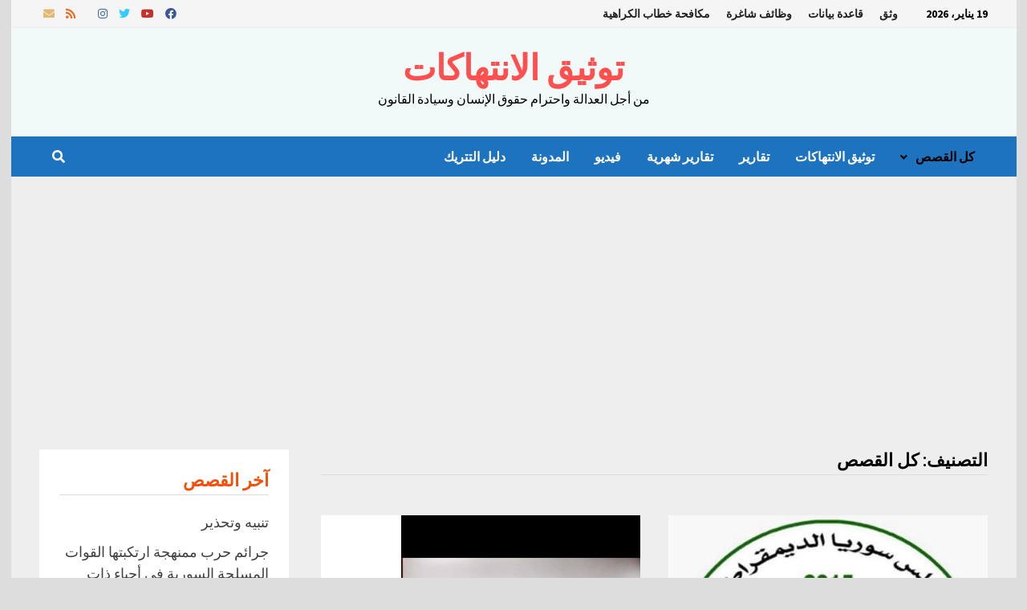

--- FILE ---
content_type: text/html; charset=UTF-8
request_url: https://vdc-nsy.com/archives/category/%D9%83%D9%84-%D8%A7%D9%84%D9%82%D8%B5%D8%B5/page/650
body_size: 14578
content:
<!doctype html>
<html dir="rtl" lang="ar">
<head>
	<meta charset="UTF-8">
	<meta name="viewport" content="width=device-width, initial-scale=1">
	<link rel="profile" href="https://gmpg.org/xfn/11">

	<title>كل القصص &#8211; الصفحة 650 &#8211; توثيق الانتهاكات</title>
<meta name='robots' content='max-image-preview:large' />
<link rel='dns-prefetch' href='//fonts.googleapis.com' />
<link rel="alternate" type="application/rss+xml" title="توثيق الانتهاكات &laquo; الخلاصة" href="https://vdc-nsy.com/feed" />
<link rel="alternate" type="application/rss+xml" title="توثيق الانتهاكات &laquo; خلاصة التعليقات" href="https://vdc-nsy.com/comments/feed" />
<link rel="alternate" type="application/rss+xml" title="توثيق الانتهاكات &laquo; كل القصص خلاصة التصنيف" href="https://vdc-nsy.com/archives/category/%d9%83%d9%84-%d8%a7%d9%84%d9%82%d8%b5%d8%b5/feed" />
<style id='wp-img-auto-sizes-contain-inline-css' type='text/css'>
img:is([sizes=auto i],[sizes^="auto," i]){contain-intrinsic-size:3000px 1500px}
/*# sourceURL=wp-img-auto-sizes-contain-inline-css */
</style>
<style id='wp-emoji-styles-inline-css' type='text/css'>

	img.wp-smiley, img.emoji {
		display: inline !important;
		border: none !important;
		box-shadow: none !important;
		height: 1em !important;
		width: 1em !important;
		margin: 0 0.07em !important;
		vertical-align: -0.1em !important;
		background: none !important;
		padding: 0 !important;
	}
/*# sourceURL=wp-emoji-styles-inline-css */
</style>
<style id='wp-block-library-inline-css' type='text/css'>
:root{--wp-block-synced-color:#7a00df;--wp-block-synced-color--rgb:122,0,223;--wp-bound-block-color:var(--wp-block-synced-color);--wp-editor-canvas-background:#ddd;--wp-admin-theme-color:#007cba;--wp-admin-theme-color--rgb:0,124,186;--wp-admin-theme-color-darker-10:#006ba1;--wp-admin-theme-color-darker-10--rgb:0,107,160.5;--wp-admin-theme-color-darker-20:#005a87;--wp-admin-theme-color-darker-20--rgb:0,90,135;--wp-admin-border-width-focus:2px}@media (min-resolution:192dpi){:root{--wp-admin-border-width-focus:1.5px}}.wp-element-button{cursor:pointer}:root .has-very-light-gray-background-color{background-color:#eee}:root .has-very-dark-gray-background-color{background-color:#313131}:root .has-very-light-gray-color{color:#eee}:root .has-very-dark-gray-color{color:#313131}:root .has-vivid-green-cyan-to-vivid-cyan-blue-gradient-background{background:linear-gradient(135deg,#00d084,#0693e3)}:root .has-purple-crush-gradient-background{background:linear-gradient(135deg,#34e2e4,#4721fb 50%,#ab1dfe)}:root .has-hazy-dawn-gradient-background{background:linear-gradient(135deg,#faaca8,#dad0ec)}:root .has-subdued-olive-gradient-background{background:linear-gradient(135deg,#fafae1,#67a671)}:root .has-atomic-cream-gradient-background{background:linear-gradient(135deg,#fdd79a,#004a59)}:root .has-nightshade-gradient-background{background:linear-gradient(135deg,#330968,#31cdcf)}:root .has-midnight-gradient-background{background:linear-gradient(135deg,#020381,#2874fc)}:root{--wp--preset--font-size--normal:16px;--wp--preset--font-size--huge:42px}.has-regular-font-size{font-size:1em}.has-larger-font-size{font-size:2.625em}.has-normal-font-size{font-size:var(--wp--preset--font-size--normal)}.has-huge-font-size{font-size:var(--wp--preset--font-size--huge)}.has-text-align-center{text-align:center}.has-text-align-left{text-align:left}.has-text-align-right{text-align:right}.has-fit-text{white-space:nowrap!important}#end-resizable-editor-section{display:none}.aligncenter{clear:both}.items-justified-left{justify-content:flex-start}.items-justified-center{justify-content:center}.items-justified-right{justify-content:flex-end}.items-justified-space-between{justify-content:space-between}.screen-reader-text{border:0;clip-path:inset(50%);height:1px;margin:-1px;overflow:hidden;padding:0;position:absolute;width:1px;word-wrap:normal!important}.screen-reader-text:focus{background-color:#ddd;clip-path:none;color:#444;display:block;font-size:1em;height:auto;left:5px;line-height:normal;padding:15px 23px 14px;text-decoration:none;top:5px;width:auto;z-index:100000}html :where(.has-border-color){border-style:solid}html :where([style*=border-top-color]){border-top-style:solid}html :where([style*=border-right-color]){border-right-style:solid}html :where([style*=border-bottom-color]){border-bottom-style:solid}html :where([style*=border-left-color]){border-left-style:solid}html :where([style*=border-width]){border-style:solid}html :where([style*=border-top-width]){border-top-style:solid}html :where([style*=border-right-width]){border-right-style:solid}html :where([style*=border-bottom-width]){border-bottom-style:solid}html :where([style*=border-left-width]){border-left-style:solid}html :where(img[class*=wp-image-]){height:auto;max-width:100%}:where(figure){margin:0 0 1em}html :where(.is-position-sticky){--wp-admin--admin-bar--position-offset:var(--wp-admin--admin-bar--height,0px)}@media screen and (max-width:600px){html :where(.is-position-sticky){--wp-admin--admin-bar--position-offset:0px}}

/*# sourceURL=wp-block-library-inline-css */
</style><style id='global-styles-inline-css' type='text/css'>
:root{--wp--preset--aspect-ratio--square: 1;--wp--preset--aspect-ratio--4-3: 4/3;--wp--preset--aspect-ratio--3-4: 3/4;--wp--preset--aspect-ratio--3-2: 3/2;--wp--preset--aspect-ratio--2-3: 2/3;--wp--preset--aspect-ratio--16-9: 16/9;--wp--preset--aspect-ratio--9-16: 9/16;--wp--preset--color--black: #000000;--wp--preset--color--cyan-bluish-gray: #abb8c3;--wp--preset--color--white: #ffffff;--wp--preset--color--pale-pink: #f78da7;--wp--preset--color--vivid-red: #cf2e2e;--wp--preset--color--luminous-vivid-orange: #ff6900;--wp--preset--color--luminous-vivid-amber: #fcb900;--wp--preset--color--light-green-cyan: #7bdcb5;--wp--preset--color--vivid-green-cyan: #00d084;--wp--preset--color--pale-cyan-blue: #8ed1fc;--wp--preset--color--vivid-cyan-blue: #0693e3;--wp--preset--color--vivid-purple: #9b51e0;--wp--preset--gradient--vivid-cyan-blue-to-vivid-purple: linear-gradient(135deg,rgb(6,147,227) 0%,rgb(155,81,224) 100%);--wp--preset--gradient--light-green-cyan-to-vivid-green-cyan: linear-gradient(135deg,rgb(122,220,180) 0%,rgb(0,208,130) 100%);--wp--preset--gradient--luminous-vivid-amber-to-luminous-vivid-orange: linear-gradient(135deg,rgb(252,185,0) 0%,rgb(255,105,0) 100%);--wp--preset--gradient--luminous-vivid-orange-to-vivid-red: linear-gradient(135deg,rgb(255,105,0) 0%,rgb(207,46,46) 100%);--wp--preset--gradient--very-light-gray-to-cyan-bluish-gray: linear-gradient(135deg,rgb(238,238,238) 0%,rgb(169,184,195) 100%);--wp--preset--gradient--cool-to-warm-spectrum: linear-gradient(135deg,rgb(74,234,220) 0%,rgb(151,120,209) 20%,rgb(207,42,186) 40%,rgb(238,44,130) 60%,rgb(251,105,98) 80%,rgb(254,248,76) 100%);--wp--preset--gradient--blush-light-purple: linear-gradient(135deg,rgb(255,206,236) 0%,rgb(152,150,240) 100%);--wp--preset--gradient--blush-bordeaux: linear-gradient(135deg,rgb(254,205,165) 0%,rgb(254,45,45) 50%,rgb(107,0,62) 100%);--wp--preset--gradient--luminous-dusk: linear-gradient(135deg,rgb(255,203,112) 0%,rgb(199,81,192) 50%,rgb(65,88,208) 100%);--wp--preset--gradient--pale-ocean: linear-gradient(135deg,rgb(255,245,203) 0%,rgb(182,227,212) 50%,rgb(51,167,181) 100%);--wp--preset--gradient--electric-grass: linear-gradient(135deg,rgb(202,248,128) 0%,rgb(113,206,126) 100%);--wp--preset--gradient--midnight: linear-gradient(135deg,rgb(2,3,129) 0%,rgb(40,116,252) 100%);--wp--preset--font-size--small: 13px;--wp--preset--font-size--medium: 20px;--wp--preset--font-size--large: 36px;--wp--preset--font-size--x-large: 42px;--wp--preset--spacing--20: 0.44rem;--wp--preset--spacing--30: 0.67rem;--wp--preset--spacing--40: 1rem;--wp--preset--spacing--50: 1.5rem;--wp--preset--spacing--60: 2.25rem;--wp--preset--spacing--70: 3.38rem;--wp--preset--spacing--80: 5.06rem;--wp--preset--shadow--natural: 6px 6px 9px rgba(0, 0, 0, 0.2);--wp--preset--shadow--deep: 12px 12px 50px rgba(0, 0, 0, 0.4);--wp--preset--shadow--sharp: 6px 6px 0px rgba(0, 0, 0, 0.2);--wp--preset--shadow--outlined: 6px 6px 0px -3px rgb(255, 255, 255), 6px 6px rgb(0, 0, 0);--wp--preset--shadow--crisp: 6px 6px 0px rgb(0, 0, 0);}:where(.is-layout-flex){gap: 0.5em;}:where(.is-layout-grid){gap: 0.5em;}body .is-layout-flex{display: flex;}.is-layout-flex{flex-wrap: wrap;align-items: center;}.is-layout-flex > :is(*, div){margin: 0;}body .is-layout-grid{display: grid;}.is-layout-grid > :is(*, div){margin: 0;}:where(.wp-block-columns.is-layout-flex){gap: 2em;}:where(.wp-block-columns.is-layout-grid){gap: 2em;}:where(.wp-block-post-template.is-layout-flex){gap: 1.25em;}:where(.wp-block-post-template.is-layout-grid){gap: 1.25em;}.has-black-color{color: var(--wp--preset--color--black) !important;}.has-cyan-bluish-gray-color{color: var(--wp--preset--color--cyan-bluish-gray) !important;}.has-white-color{color: var(--wp--preset--color--white) !important;}.has-pale-pink-color{color: var(--wp--preset--color--pale-pink) !important;}.has-vivid-red-color{color: var(--wp--preset--color--vivid-red) !important;}.has-luminous-vivid-orange-color{color: var(--wp--preset--color--luminous-vivid-orange) !important;}.has-luminous-vivid-amber-color{color: var(--wp--preset--color--luminous-vivid-amber) !important;}.has-light-green-cyan-color{color: var(--wp--preset--color--light-green-cyan) !important;}.has-vivid-green-cyan-color{color: var(--wp--preset--color--vivid-green-cyan) !important;}.has-pale-cyan-blue-color{color: var(--wp--preset--color--pale-cyan-blue) !important;}.has-vivid-cyan-blue-color{color: var(--wp--preset--color--vivid-cyan-blue) !important;}.has-vivid-purple-color{color: var(--wp--preset--color--vivid-purple) !important;}.has-black-background-color{background-color: var(--wp--preset--color--black) !important;}.has-cyan-bluish-gray-background-color{background-color: var(--wp--preset--color--cyan-bluish-gray) !important;}.has-white-background-color{background-color: var(--wp--preset--color--white) !important;}.has-pale-pink-background-color{background-color: var(--wp--preset--color--pale-pink) !important;}.has-vivid-red-background-color{background-color: var(--wp--preset--color--vivid-red) !important;}.has-luminous-vivid-orange-background-color{background-color: var(--wp--preset--color--luminous-vivid-orange) !important;}.has-luminous-vivid-amber-background-color{background-color: var(--wp--preset--color--luminous-vivid-amber) !important;}.has-light-green-cyan-background-color{background-color: var(--wp--preset--color--light-green-cyan) !important;}.has-vivid-green-cyan-background-color{background-color: var(--wp--preset--color--vivid-green-cyan) !important;}.has-pale-cyan-blue-background-color{background-color: var(--wp--preset--color--pale-cyan-blue) !important;}.has-vivid-cyan-blue-background-color{background-color: var(--wp--preset--color--vivid-cyan-blue) !important;}.has-vivid-purple-background-color{background-color: var(--wp--preset--color--vivid-purple) !important;}.has-black-border-color{border-color: var(--wp--preset--color--black) !important;}.has-cyan-bluish-gray-border-color{border-color: var(--wp--preset--color--cyan-bluish-gray) !important;}.has-white-border-color{border-color: var(--wp--preset--color--white) !important;}.has-pale-pink-border-color{border-color: var(--wp--preset--color--pale-pink) !important;}.has-vivid-red-border-color{border-color: var(--wp--preset--color--vivid-red) !important;}.has-luminous-vivid-orange-border-color{border-color: var(--wp--preset--color--luminous-vivid-orange) !important;}.has-luminous-vivid-amber-border-color{border-color: var(--wp--preset--color--luminous-vivid-amber) !important;}.has-light-green-cyan-border-color{border-color: var(--wp--preset--color--light-green-cyan) !important;}.has-vivid-green-cyan-border-color{border-color: var(--wp--preset--color--vivid-green-cyan) !important;}.has-pale-cyan-blue-border-color{border-color: var(--wp--preset--color--pale-cyan-blue) !important;}.has-vivid-cyan-blue-border-color{border-color: var(--wp--preset--color--vivid-cyan-blue) !important;}.has-vivid-purple-border-color{border-color: var(--wp--preset--color--vivid-purple) !important;}.has-vivid-cyan-blue-to-vivid-purple-gradient-background{background: var(--wp--preset--gradient--vivid-cyan-blue-to-vivid-purple) !important;}.has-light-green-cyan-to-vivid-green-cyan-gradient-background{background: var(--wp--preset--gradient--light-green-cyan-to-vivid-green-cyan) !important;}.has-luminous-vivid-amber-to-luminous-vivid-orange-gradient-background{background: var(--wp--preset--gradient--luminous-vivid-amber-to-luminous-vivid-orange) !important;}.has-luminous-vivid-orange-to-vivid-red-gradient-background{background: var(--wp--preset--gradient--luminous-vivid-orange-to-vivid-red) !important;}.has-very-light-gray-to-cyan-bluish-gray-gradient-background{background: var(--wp--preset--gradient--very-light-gray-to-cyan-bluish-gray) !important;}.has-cool-to-warm-spectrum-gradient-background{background: var(--wp--preset--gradient--cool-to-warm-spectrum) !important;}.has-blush-light-purple-gradient-background{background: var(--wp--preset--gradient--blush-light-purple) !important;}.has-blush-bordeaux-gradient-background{background: var(--wp--preset--gradient--blush-bordeaux) !important;}.has-luminous-dusk-gradient-background{background: var(--wp--preset--gradient--luminous-dusk) !important;}.has-pale-ocean-gradient-background{background: var(--wp--preset--gradient--pale-ocean) !important;}.has-electric-grass-gradient-background{background: var(--wp--preset--gradient--electric-grass) !important;}.has-midnight-gradient-background{background: var(--wp--preset--gradient--midnight) !important;}.has-small-font-size{font-size: var(--wp--preset--font-size--small) !important;}.has-medium-font-size{font-size: var(--wp--preset--font-size--medium) !important;}.has-large-font-size{font-size: var(--wp--preset--font-size--large) !important;}.has-x-large-font-size{font-size: var(--wp--preset--font-size--x-large) !important;}
/*# sourceURL=global-styles-inline-css */
</style>

<style id='classic-theme-styles-inline-css' type='text/css'>
/*! This file is auto-generated */
.wp-block-button__link{color:#fff;background-color:#32373c;border-radius:9999px;box-shadow:none;text-decoration:none;padding:calc(.667em + 2px) calc(1.333em + 2px);font-size:1.125em}.wp-block-file__button{background:#32373c;color:#fff;text-decoration:none}
/*# sourceURL=/wp-includes/css/classic-themes.min.css */
</style>
<link rel='stylesheet' id='font-awesome-css' href='https://vdc-nsy.com/wp-content/themes/bam-pro/assets//fonts/css/all.min.css?ver=5.15.4' type='text/css' media='all' />
<link rel='stylesheet' id='bam-style-rtl-css' href='https://vdc-nsy.com/wp-content/themes/bam-pro/style-rtl.css?ver=6.9' type='text/css' media='all' />
<link rel='stylesheet' id='bam-google-fonts-css' href='https://fonts.googleapis.com/css?family=Source+Sans+Pro%3A100%2C200%2C300%2C400%2C500%2C600%2C700%2C800%2C900%2C100i%2C200i%2C300i%2C400i%2C500i%2C600i%2C700i%2C800i%2C900i|Roboto+Condensed%3A100%2C200%2C300%2C400%2C500%2C600%2C700%2C800%2C900%2C100i%2C200i%2C300i%2C400i%2C500i%2C600i%2C700i%2C800i%2C900i|Roboto%3A100%2C200%2C300%2C400%2C500%2C600%2C700%2C800%2C900%2C100i%2C200i%2C300i%2C400i%2C500i%2C600i%2C700i%2C800i%2C900i%26subset%3Dlatin' type='text/css' media='all' />
<script type="text/javascript" src="https://vdc-nsy.com/wp-includes/js/jquery/jquery.min.js?ver=3.7.1" id="jquery-core-js"></script>
<script type="text/javascript" src="https://vdc-nsy.com/wp-includes/js/jquery/jquery-migrate.min.js?ver=3.4.1" id="jquery-migrate-js"></script>
<link rel="https://api.w.org/" href="https://vdc-nsy.com/wp-json/" /><link rel="alternate" title="JSON" type="application/json" href="https://vdc-nsy.com/wp-json/wp/v2/categories/3" /><link rel="EditURI" type="application/rsd+xml" title="RSD" href="https://vdc-nsy.com/xmlrpc.php?rsd" />
<meta name="generator" content="WordPress 6.9" />
<link rel="icon" href="https://vdc-nsy.com/wp-content/uploads/2019/12/2Bd6OPaJ_400x400-150x150.jpg" sizes="32x32" />
<link rel="icon" href="https://vdc-nsy.com/wp-content/uploads/2019/12/2Bd6OPaJ_400x400-300x300.jpg" sizes="192x192" />
<link rel="apple-touch-icon" href="https://vdc-nsy.com/wp-content/uploads/2019/12/2Bd6OPaJ_400x400-300x300.jpg" />
<meta name="msapplication-TileImage" content="https://vdc-nsy.com/wp-content/uploads/2019/12/2Bd6OPaJ_400x400-300x300.jpg" />

		<style type="text/css" id="theme-custom-css">
			/* Header CSS */
                    body.boxed-layout #page {
                        max-width: 1253px;
                    }
                /* Color CSS */
                    .page-content a:hover,
                    .entry-content a:hover {
                        color: #0076a3;
                    }
                
                    body.boxed-layout.custom-background,
                    body.boxed-layout {
                        background-color: #dddddd;
                    }
                
                    body.boxed-layout.custom-background.separate-containers,
                    body.boxed-layout.separate-containers {
                        background-color: #dddddd;
                    }
                
                    body.wide-layout.custom-background.separate-containers,
                    body.wide-layout.separate-containers {
                        background-color: #eeeeee;
                    }
                /* Header CSS */
                        .site-header.default-style { background-color: #f2f9f9; }
                    
                        .site-header.default-style .main-navigation { background: #1e73be; }
                    
                        .site-header.default-style .main-navigation ul li a:hover { color: #000000; }
                        .site-header.default-style .main-navigation .current_page_item > a, .site-header.default-style .main-navigation .current-menu-item > a, .site-header.default-style .main-navigation .current_page_ancestor > a, .site-header.default-style .main-navigation .current-menu-ancestor > a { color: #000000; }
                    
                        .site-header.default-style #site-header-inner {
                            padding-top: 24px;
                        }
                    
                        .site-header.default-style #site-header-inner {
                            padding-bottom: 18px;
                        }
                    /* Typography CSS */body, button, input, select, optgroup, textarea{color:#000000;}.bam-single-post .entry-content{font-family:Roboto;color:#000000;}.widget-title, .widget-title a, .is-style-bam-widget-title{color:#f44e07;}		</style>

	</head>

<body class="rtl archive paged category category-3 wp-embed-responsive paged-650 category-paged-650 wp-theme-bam-pro hfeed boxed-layout right-sidebar separate-containers bm-wts-s1">



<div id="page" class="site">
	<a class="skip-link screen-reader-text" href="#content">Skip to content</a>

	
<div id="topbar" class="bam-topbar clearfix">

    <div class="container">

                    <span class="bam-date">19 يناير، 2026</span>
        
            <div id="top-navigation" class="top-navigation">
        <div class="menu-2-container"><ul id="top-menu" class="menu"><li id="menu-item-28837" class="menu-item menu-item-type-post_type menu-item-object-page menu-item-28837"><a href="https://vdc-nsy.com/%d9%88%d8%ab%d9%82">وثق</a></li>
<li id="menu-item-28835" class="menu-item menu-item-type-post_type menu-item-object-page menu-item-28835"><a href="https://vdc-nsy.com/%d9%82%d8%a7%d8%b9%d8%af%d8%a9-%d8%a8%d9%8a%d8%a7%d9%86%d8%a7%d8%aa">قاعدة بيانات</a></li>
<li id="menu-item-28838" class="menu-item menu-item-type-post_type menu-item-object-page menu-item-28838"><a href="https://vdc-nsy.com/%d9%81%d8%b1%d8%b5-%d8%b9%d9%85%d9%84">وظائف شاغرة</a></li>
<li id="menu-item-28908" class="menu-item menu-item-type-post_type menu-item-object-page menu-item-28908"><a href="https://vdc-nsy.com/%d9%85%d9%83%d8%a7%d9%81%d8%ad%d8%a9-%d8%ae%d8%b7%d8%a7%d8%a8-%d8%a7%d9%84%d9%83%d8%b1%d8%a7%d9%87%d9%8a%d8%a9-%d9%81%d9%8a-%d8%a7%d9%84%d8%a7%d9%86%d8%aa%d8%b1%d9%86%d8%aa">مكافحة خطاب الكراهية</a></li>
</ul></div>					
    </div>		

        
<div class="bam-topbar-social colored">

    
        
                    <span class="bam-social-icon">
                                    <a href="https://www.facebook.com/vdcnsy" class="bam-social-link facebook" target="_blank" title="Facebook">
                        <i class="fab fa-facebook"></i>
                    </a>
                            </span>
                
    
        
                    <span class="bam-social-icon">
                                    <a href="https://www.youtube.com/channel/UCMREFhdXM-Z-u9LHJeTA1cg/videos" class="bam-social-link youtube" target="_blank" title="Youtube">
                        <i class="fab fa-youtube"></i>
                    </a>
                            </span>
                
    
        
                    <span class="bam-social-icon">
                                    <a href="https://twitter.com/vdcnsy" class="bam-social-link twitter" target="_blank" title="Twitter">
                        <i class="fab fa-twitter"></i>
                    </a>
                            </span>
                
    
        
                
    
        
                    <span class="bam-social-icon">
                                    <a href="https://instagram.com/_vdcnsy?igshid=akgqkyz4zave" class="bam-social-link instagram" target="_blank" title="Instagram">
                        <i class="fab fa-instagram"></i>
                    </a>
                            </span>
                
    
        
                
    
        
                
    
        
                
    
        
                
    
        
                
    
        
                
    
        
                
    
        
                
    
        
                
    
        
                
    
        
                    <span class="bam-social-icon">
                                    <a href="https://t.me/vdcnsy" class="bam-social-link tripadvisor" target="_blank" title="Trip Advisor">
                        <i class="fab fa-tripadvisor"></i>
                    </a>
                            </span>
                
    
        
                    <span class="bam-social-icon">
                                    <a href="https://vdc-nsy.com/archives/category/%d9%83%d9%84-%d8%a7%d9%84%d9%82%d8%b5%d8%b5" class="bam-social-link rss" target="_blank" title="RSS">
                        <i class="fas fa-rss"></i>
                    </a>
                            </span>
                
    
        
                    <span class="bam-social-icon">
                                    <a href="mailto:vdcnsy@gmail.com" class="bam-social-link email" target="_self" title="Email">
                        <i class="fas fa-envelope"></i>
                    </a>
                            </span>
                
    
</div><!-- .bam-social-media -->
    </div>

</div>
	


<header id="masthead" class="site-header default-style">

    
    

<div id="site-header-inner" class="clearfix container center-logo">

    <div class="site-branding">
    <div class="site-branding-inner">

        
        <div class="site-branding-text">
                            <p class="site-title"><a href="https://vdc-nsy.com/" rel="home">توثيق الانتهاكات</a></p>
                                <p class="site-description">من أجل العدالة واحترام حقوق الإنسان وسيادة القانون</p>
                    </div><!-- .site-branding-text -->

    </div><!-- .site-branding-inner -->
</div><!-- .site-branding -->
        
</div><!-- #site-header-inner -->



<nav id="site-navigation" class="main-navigation">

    <div id="site-navigation-inner" class="container align-left show-search">
        
        <div class="menu-1-container"><ul id="primary-menu" class="menu"><li id="menu-item-28814" class="menu-item menu-item-type-taxonomy menu-item-object-category current-menu-item menu-item-has-children menu-item-28814"><a href="https://vdc-nsy.com/archives/category/%d9%83%d9%84-%d8%a7%d9%84%d9%82%d8%b5%d8%b5" aria-current="page">كل القصص</a>
<ul class="sub-menu">
	<li id="menu-item-37114" class="menu-item menu-item-type-custom menu-item-object-custom menu-item-37114"><a href="https://vdc-nsy.com/en">English</a></li>
</ul>
</li>
<li id="menu-item-28815" class="menu-item menu-item-type-taxonomy menu-item-object-category menu-item-28815"><a href="https://vdc-nsy.com/archives/category/%d8%aa%d9%88%d8%ab%d9%8a%d9%82-%d8%a7%d9%84%d8%a7%d9%86%d8%aa%d9%87%d8%a7%d9%83%d8%a7%d8%aa">توثيق الانتهاكات</a></li>
<li id="menu-item-28816" class="menu-item menu-item-type-taxonomy menu-item-object-category menu-item-28816"><a href="https://vdc-nsy.com/archives/category/%d8%aa%d9%82%d8%a7%d8%b1%d9%8a%d8%b1">تقارير</a></li>
<li id="menu-item-28818" class="menu-item menu-item-type-taxonomy menu-item-object-category menu-item-28818"><a href="https://vdc-nsy.com/archives/category/%d8%ae%d9%84%d8%a7%d8%b5%d8%a9-%d8%a7%d9%84%d8%aa%d9%88%d8%ab%d9%8a%d9%82-%d8%a7%d9%84%d8%b4%d9%87%d8%b1%d9%8a">تقارير شهرية</a></li>
<li id="menu-item-65186" class="menu-item menu-item-type-taxonomy menu-item-object-category menu-item-65186"><a href="https://vdc-nsy.com/archives/category/%d9%83%d9%84-%d8%a7%d9%84%d9%82%d8%b5%d8%b5/%d9%81%d9%8a%d8%af%d9%8a%d9%88">فيديو</a></li>
<li id="menu-item-45710" class="menu-item menu-item-type-custom menu-item-object-custom menu-item-45710"><a href="https://vdc-nsy.blogspot.com/">المدونة</a></li>
<li id="menu-item-68167" class="menu-item menu-item-type-taxonomy menu-item-object-category menu-item-68167"><a href="https://vdc-nsy.com/archives/category/%d9%83%d9%84-%d8%a7%d9%84%d9%82%d8%b5%d8%b5/%d8%af%d9%84%d9%8a%d9%84-%d8%a7%d9%84%d8%aa%d8%aa%d8%b1%d9%8a%d9%83">دليل التتريك</a></li>
</ul></div><div class="bam-search-button-icon">
    <i class="fas fa-search" aria-hidden="true"></i>
</div>
<div class="bam-search-box-container">
    <div class="bam-search-box">
        <form role="search" method="get" class="search-form" action="https://vdc-nsy.com/">
				<label>
					<span class="screen-reader-text">البحث عن:</span>
					<input type="search" class="search-field" placeholder="بحث &hellip;" value="" name="s" />
				</label>
				<input type="submit" class="search-submit" value="بحث" />
			</form>    </div><!-- th-search-box -->
</div><!-- .th-search-box-container -->

        <button class="menu-toggle" aria-controls="primary-menu" aria-expanded="false" data-toggle-target=".mobile-navigation"><i class="fas fa-bars"></i>Menu</button>
        
    </div><!-- .container -->
    
</nav><!-- #site-navigation -->
<div class="mobile-dropdown">
    <nav class="mobile-navigation">
        <div class="menu-1-container"><ul id="primary-menu-mobile" class="menu"><li class="menu-item menu-item-type-taxonomy menu-item-object-category current-menu-item menu-item-has-children menu-item-28814"><a href="https://vdc-nsy.com/archives/category/%d9%83%d9%84-%d8%a7%d9%84%d9%82%d8%b5%d8%b5" aria-current="page">كل القصص</a><button class="dropdown-toggle" data-toggle-target=".mobile-navigation .menu-item-28814 > .sub-menu" aria-expanded="false"><span class="screen-reader-text">Show sub menu</span></button>
<ul class="sub-menu">
	<li class="menu-item menu-item-type-custom menu-item-object-custom menu-item-37114"><a href="https://vdc-nsy.com/en">English</a></li>
</ul>
</li>
<li class="menu-item menu-item-type-taxonomy menu-item-object-category menu-item-28815"><a href="https://vdc-nsy.com/archives/category/%d8%aa%d9%88%d8%ab%d9%8a%d9%82-%d8%a7%d9%84%d8%a7%d9%86%d8%aa%d9%87%d8%a7%d9%83%d8%a7%d8%aa">توثيق الانتهاكات</a></li>
<li class="menu-item menu-item-type-taxonomy menu-item-object-category menu-item-28816"><a href="https://vdc-nsy.com/archives/category/%d8%aa%d9%82%d8%a7%d8%b1%d9%8a%d8%b1">تقارير</a></li>
<li class="menu-item menu-item-type-taxonomy menu-item-object-category menu-item-28818"><a href="https://vdc-nsy.com/archives/category/%d8%ae%d9%84%d8%a7%d8%b5%d8%a9-%d8%a7%d9%84%d8%aa%d9%88%d8%ab%d9%8a%d9%82-%d8%a7%d9%84%d8%b4%d9%87%d8%b1%d9%8a">تقارير شهرية</a></li>
<li class="menu-item menu-item-type-taxonomy menu-item-object-category menu-item-65186"><a href="https://vdc-nsy.com/archives/category/%d9%83%d9%84-%d8%a7%d9%84%d9%82%d8%b5%d8%b5/%d9%81%d9%8a%d8%af%d9%8a%d9%88">فيديو</a></li>
<li class="menu-item menu-item-type-custom menu-item-object-custom menu-item-45710"><a href="https://vdc-nsy.blogspot.com/">المدونة</a></li>
<li class="menu-item menu-item-type-taxonomy menu-item-object-category menu-item-68167"><a href="https://vdc-nsy.com/archives/category/%d9%83%d9%84-%d8%a7%d9%84%d9%82%d8%b5%d8%b5/%d8%af%d9%84%d9%8a%d9%84-%d8%a7%d9%84%d8%aa%d8%aa%d8%b1%d9%8a%d9%83">دليل التتريك</a></li>
</ul></div>    </nav>
</div>

    
         
</header><!-- #masthead -->


	
	<div id="content" class="site-content">
		<div class="container">

	
	<div id="primary" class="content-area">

		
		<main id="main" class="site-main">

			
				<header class="page-header">
					<h1 class="page-title">التصنيف: <span>كل القصص</span></h1>				</header><!-- .page-header -->

					
			
			<div id="blog-entries" class="blog-wrap clearfix grid-style th-grid-2">

				
				
				
					
					

<article id="post-13893" class="bam-entry clearfix grid-entry th-col-1 post-13893 post type-post status-publish format-standard has-post-thumbnail hentry category-3">

	
	<div class="blog-entry-inner clearfix">

				
		<div class="post-thumbnail">
			<a href="https://vdc-nsy.com/archives/13893" aria-hidden="true" tabindex="-1">
				<img width="480" height="480" src="https://vdc-nsy.com/wp-content/uploads/2019/03/سوريا-الديمقراطي.jpg" class="attachment-bam-featured size-bam-featured wp-post-image" alt="مجلس سورية الديمقراطية يربط عملية السلام السورية ب &#8220;تحرير عفرين&#8221; ويتهم تركيا بارتكاب جرائم حرب" decoding="async" fetchpriority="high" srcset="https://vdc-nsy.com/wp-content/uploads/2019/03/سوريا-الديمقراطي.jpg 480w, https://vdc-nsy.com/wp-content/uploads/2019/03/سوريا-الديمقراطي-150x150.jpg 150w, https://vdc-nsy.com/wp-content/uploads/2019/03/سوريا-الديمقراطي-300x300.jpg 300w" sizes="(max-width: 480px) 100vw, 480px" />			</a>
		</div>

		
		<div class="blog-entry-content">

			<div class="category-list">
				<span class="cat-links"><a href="https://vdc-nsy.com/archives/category/%d9%83%d9%84-%d8%a7%d9%84%d9%82%d8%b5%d8%b5" rel="category tag">كل القصص</a></span>			</div><!-- .category-list -->

			<header class="entry-header">
				<h2 class="entry-title"><a href="https://vdc-nsy.com/archives/13893" rel="bookmark">مجلس سورية الديمقراطية يربط عملية السلام السورية ب &#8220;تحرير عفرين&#8221; ويتهم تركيا بارتكاب جرائم حرب</a></h2>					<div class="entry-meta">
						<span class="byline"> <img class="author-photo" alt="مركز توثيق الانتهاكات" src="https://secure.gravatar.com/avatar/cc075d657ce68d0baa4167d7d93f4b206d1beab6d85471d9fde39dc3a10afeae?s=96&#038;d=mm&#038;r=g" />by <span class="author vcard"><a class="url fn n" href="https://vdc-nsy.com/archives/author/admin">مركز توثيق الانتهاكات</a></span></span><span class="posted-on"><i class="far fa-clock"></i><a href="https://vdc-nsy.com/archives/13893" rel="bookmark"><time class="entry-date published" datetime="2019-03-17T16:35:40+01:00">17 مارس، 2019</time><time class="updated" datetime="2019-03-18T00:41:55+01:00">18 مارس، 2019</time></a></span><span class="comments-link"><i class="far fa-comments"></i><a href="https://vdc-nsy.com/archives/13893#respond">0</a></span>					</div><!-- .entry-meta -->
							</header><!-- .entry-header -->

			
			<div class="entry-summary">
				<p>ربط &#8220;مجلس سوريا الديمقراطية&#8221; عملية السلام والتسوية في سوريا بخروج تركيا من سوريا و&#8221;تحرير عفرين&#8221;. وقال إنه لا يمكن الحديث عن حل الأزمة السورية وبداية &hellip; </p>
			</div><!-- .entry-summary -->

			
			<footer class="entry-footer">
							</footer><!-- .entry-footer -->

		</div><!-- .blog-entry-content -->

	</div><!-- .blog-entry-inner -->

</article><!-- #post-13893 -->


<article id="post-13858" class="bam-entry clearfix grid-entry th-col-2 post-13858 post type-post status-publish format-standard has-post-thumbnail hentry category-3">

	
	<div class="blog-entry-inner clearfix">

				
		<div class="post-thumbnail">
			<a href="https://vdc-nsy.com/archives/13858" aria-hidden="true" tabindex="-1">
				<img width="298" height="530" src="https://vdc-nsy.com/wp-content/uploads/2019/03/FB_IMG_1552775545768.jpg" class="attachment-bam-featured size-bam-featured wp-post-image" alt="تركيا تحظر الاحتفال بعيد &#8220;نوروز&#8221; في عفرين" decoding="async" srcset="https://vdc-nsy.com/wp-content/uploads/2019/03/FB_IMG_1552775545768.jpg 1080w, https://vdc-nsy.com/wp-content/uploads/2019/03/FB_IMG_1552775545768-169x300.jpg 169w, https://vdc-nsy.com/wp-content/uploads/2019/03/FB_IMG_1552775545768-768x1365.jpg 768w, https://vdc-nsy.com/wp-content/uploads/2019/03/FB_IMG_1552775545768-576x1024.jpg 576w" sizes="(max-width: 298px) 100vw, 298px" />			</a>
		</div>

		
		<div class="blog-entry-content">

			<div class="category-list">
				<span class="cat-links"><a href="https://vdc-nsy.com/archives/category/%d9%83%d9%84-%d8%a7%d9%84%d9%82%d8%b5%d8%b5" rel="category tag">كل القصص</a></span>			</div><!-- .category-list -->

			<header class="entry-header">
				<h2 class="entry-title"><a href="https://vdc-nsy.com/archives/13858" rel="bookmark">تركيا تحظر الاحتفال بعيد &#8220;نوروز&#8221; في عفرين</a></h2>					<div class="entry-meta">
						<span class="byline"> <img class="author-photo" alt="مركز توثيق الانتهاكات" src="https://secure.gravatar.com/avatar/cc075d657ce68d0baa4167d7d93f4b206d1beab6d85471d9fde39dc3a10afeae?s=96&#038;d=mm&#038;r=g" />by <span class="author vcard"><a class="url fn n" href="https://vdc-nsy.com/archives/author/admin">مركز توثيق الانتهاكات</a></span></span><span class="posted-on"><i class="far fa-clock"></i><a href="https://vdc-nsy.com/archives/13858" rel="bookmark"><time class="entry-date published" datetime="2019-03-17T16:19:33+01:00">17 مارس، 2019</time><time class="updated" datetime="2019-03-18T00:36:15+01:00">18 مارس، 2019</time></a></span><span class="comments-link"><i class="far fa-comments"></i><a href="https://vdc-nsy.com/archives/13858#respond">0</a></span>					</div><!-- .entry-meta -->
							</header><!-- .entry-header -->

			
			<div class="entry-summary">
				<p>أبلغت تركيا المجالس المحلية التي شكلتها في عفرين بحظر أي مظاهر احتفالية بعيد نوروز. وهو أحد الأعياد القومية التي يحتفل بها الكرد كل عام. ويشكل &hellip; </p>
			</div><!-- .entry-summary -->

			
			<footer class="entry-footer">
							</footer><!-- .entry-footer -->

		</div><!-- .blog-entry-content -->

	</div><!-- .blog-entry-inner -->

</article><!-- #post-13858 -->


<article id="post-13888" class="bam-entry clearfix grid-entry th-col-1 post-13888 post type-post status-publish format-standard has-post-thumbnail hentry category-1 category-3">

	
	<div class="blog-entry-inner clearfix">

				
		<div class="post-thumbnail">
			<a href="https://vdc-nsy.com/archives/13888" aria-hidden="true" tabindex="-1">
				<img width="890" height="501" src="https://vdc-nsy.com/wp-content/uploads/2019/03/photo_2019-03-05_12-31-54.jpg" class="attachment-bam-featured size-bam-featured wp-post-image" alt="ثلاث انفجارات في مناطق خاضعة لسيطرة تركيا شمال سوريا" decoding="async" srcset="https://vdc-nsy.com/wp-content/uploads/2019/03/photo_2019-03-05_12-31-54.jpg 960w, https://vdc-nsy.com/wp-content/uploads/2019/03/photo_2019-03-05_12-31-54-300x169.jpg 300w, https://vdc-nsy.com/wp-content/uploads/2019/03/photo_2019-03-05_12-31-54-768x432.jpg 768w" sizes="(max-width: 890px) 100vw, 890px" />			</a>
		</div>

		
		<div class="blog-entry-content">

			<div class="category-list">
				<span class="cat-links"><a href="https://vdc-nsy.com/archives/category/%d8%aa%d9%88%d8%ab%d9%8a%d9%82-%d8%a7%d9%84%d8%a7%d9%86%d8%aa%d9%87%d8%a7%d9%83%d8%a7%d8%aa" rel="category tag">توثيق الانتهاكات</a> / <a href="https://vdc-nsy.com/archives/category/%d9%83%d9%84-%d8%a7%d9%84%d9%82%d8%b5%d8%b5" rel="category tag">كل القصص</a></span>			</div><!-- .category-list -->

			<header class="entry-header">
				<h2 class="entry-title"><a href="https://vdc-nsy.com/archives/13888" rel="bookmark">ثلاث انفجارات في مناطق خاضعة لسيطرة تركيا شمال سوريا</a></h2>					<div class="entry-meta">
						<span class="byline"> <img class="author-photo" alt="مركز توثيق الانتهاكات" src="https://secure.gravatar.com/avatar/cc075d657ce68d0baa4167d7d93f4b206d1beab6d85471d9fde39dc3a10afeae?s=96&#038;d=mm&#038;r=g" />by <span class="author vcard"><a class="url fn n" href="https://vdc-nsy.com/archives/author/admin">مركز توثيق الانتهاكات</a></span></span><span class="posted-on"><i class="far fa-clock"></i><a href="https://vdc-nsy.com/archives/13888" rel="bookmark"><time class="entry-date published" datetime="2019-03-17T15:48:42+01:00">17 مارس، 2019</time><time class="updated" datetime="2019-03-18T00:32:46+01:00">18 مارس، 2019</time></a></span><span class="comments-link"><i class="far fa-comments"></i><a href="https://vdc-nsy.com/archives/13888#respond">0</a></span>					</div><!-- .entry-meta -->
							</header><!-- .entry-header -->

			
			<div class="entry-summary">
				<p>قتل مدني واحد وأصيب آخر بجروح في انفجار لغم بجانب الطريق في قرية العجيل التابعة لبلدة قباسين في ريف حلب الشرقي. وأدى انفجار قذيفة هاون &hellip; </p>
			</div><!-- .entry-summary -->

			
			<footer class="entry-footer">
							</footer><!-- .entry-footer -->

		</div><!-- .blog-entry-content -->

	</div><!-- .blog-entry-inner -->

</article><!-- #post-13888 -->


<article id="post-13886" class="bam-entry clearfix grid-entry th-col-2 post-13886 post type-post status-publish format-standard has-post-thumbnail hentry category-10 category-3">

	
	<div class="blog-entry-inner clearfix">

				
		<div class="post-thumbnail">
			<a href="https://vdc-nsy.com/archives/13886" aria-hidden="true" tabindex="-1">
				<img width="624" height="351" src="https://vdc-nsy.com/wp-content/uploads/2019/03/100479560_04-1.jpg" class="attachment-bam-featured size-bam-featured wp-post-image" alt="تركيا تمحو تاريخ عفرين بالتنقيب عن الآثار وسرقتها" decoding="async" loading="lazy" srcset="https://vdc-nsy.com/wp-content/uploads/2019/03/100479560_04-1.jpg 624w, https://vdc-nsy.com/wp-content/uploads/2019/03/100479560_04-1-300x169.jpg 300w" sizes="auto, (max-width: 624px) 100vw, 624px" />			</a>
		</div>

		
		<div class="blog-entry-content">

			<div class="category-list">
				<span class="cat-links"><a href="https://vdc-nsy.com/archives/category/%d8%aa%d9%82%d8%a7%d8%b1%d9%8a%d8%b1" rel="category tag">تقارير</a> / <a href="https://vdc-nsy.com/archives/category/%d9%83%d9%84-%d8%a7%d9%84%d9%82%d8%b5%d8%b5" rel="category tag">كل القصص</a></span>			</div><!-- .category-list -->

			<header class="entry-header">
				<h2 class="entry-title"><a href="https://vdc-nsy.com/archives/13886" rel="bookmark">تركيا تمحو تاريخ عفرين بالتنقيب عن الآثار وسرقتها</a></h2>					<div class="entry-meta">
						<span class="byline"> <img class="author-photo" alt="مركز توثيق الانتهاكات" src="https://secure.gravatar.com/avatar/cc075d657ce68d0baa4167d7d93f4b206d1beab6d85471d9fde39dc3a10afeae?s=96&#038;d=mm&#038;r=g" />by <span class="author vcard"><a class="url fn n" href="https://vdc-nsy.com/archives/author/admin">مركز توثيق الانتهاكات</a></span></span><span class="posted-on"><i class="far fa-clock"></i><a href="https://vdc-nsy.com/archives/13886" rel="bookmark"><time class="entry-date published" datetime="2019-03-17T14:37:11+01:00">17 مارس، 2019</time><time class="updated" datetime="2019-03-18T02:36:41+01:00">18 مارس، 2019</time></a></span><span class="comments-link"><i class="far fa-comments"></i><a href="https://vdc-nsy.com/archives/13886#respond">0</a></span>					</div><!-- .entry-meta -->
							</header><!-- .entry-header -->

			
			<div class="entry-summary">
				<p>بعد تهجير أكثر من 300 الفا من أهالي منطقة عفرين شمال سوريا وتعزيز خطوات التغيير الديموغرافي، تطوّرت الانتهاكات التركية لتصل إلى محو تاريخ المنطقة كاملا، &hellip; </p>
			</div><!-- .entry-summary -->

			
			<footer class="entry-footer">
							</footer><!-- .entry-footer -->

		</div><!-- .blog-entry-content -->

	</div><!-- .blog-entry-inner -->

</article><!-- #post-13886 -->


<article id="post-13875" class="bam-entry clearfix grid-entry th-col-1 post-13875 post type-post status-publish format-standard has-post-thumbnail hentry category-3">

	
	<div class="blog-entry-inner clearfix">

				
		<div class="post-thumbnail">
			<a href="https://vdc-nsy.com/archives/13875" aria-hidden="true" tabindex="-1">
				<img width="715" height="530" src="https://vdc-nsy.com/wp-content/uploads/2019/03/smartselect_٢٠١٩٠٣٠٩-٠٩٢٤٣٦_facebook221423805993198366..jpg" class="attachment-bam-featured size-bam-featured wp-post-image" alt="في ظل الفلتان الأمني في المناطق الخاضعة للفصائل الموالية لأنقرة .. انتشار ظاهرة الدراجات النارية المفخخة" decoding="async" loading="lazy" srcset="https://vdc-nsy.com/wp-content/uploads/2019/03/smartselect_٢٠١٩٠٣٠٩-٠٩٢٤٣٦_facebook221423805993198366..jpg 1080w, https://vdc-nsy.com/wp-content/uploads/2019/03/smartselect_٢٠١٩٠٣٠٩-٠٩٢٤٣٦_facebook221423805993198366.-300x223.jpg 300w, https://vdc-nsy.com/wp-content/uploads/2019/03/smartselect_٢٠١٩٠٣٠٩-٠٩٢٤٣٦_facebook221423805993198366.-768x570.jpg 768w, https://vdc-nsy.com/wp-content/uploads/2019/03/smartselect_٢٠١٩٠٣٠٩-٠٩٢٤٣٦_facebook221423805993198366.-1024x759.jpg 1024w, https://vdc-nsy.com/wp-content/uploads/2019/03/smartselect_٢٠١٩٠٣٠٩-٠٩٢٤٣٦_facebook221423805993198366.-100x75.jpg 100w" sizes="auto, (max-width: 715px) 100vw, 715px" />			</a>
		</div>

		
		<div class="blog-entry-content">

			<div class="category-list">
				<span class="cat-links"><a href="https://vdc-nsy.com/archives/category/%d9%83%d9%84-%d8%a7%d9%84%d9%82%d8%b5%d8%b5" rel="category tag">كل القصص</a></span>			</div><!-- .category-list -->

			<header class="entry-header">
				<h2 class="entry-title"><a href="https://vdc-nsy.com/archives/13875" rel="bookmark">في ظل الفلتان الأمني في المناطق الخاضعة للفصائل الموالية لأنقرة .. انتشار ظاهرة الدراجات النارية المفخخة</a></h2>					<div class="entry-meta">
						<span class="byline"> <img class="author-photo" alt="مركز توثيق الانتهاكات" src="https://secure.gravatar.com/avatar/cc075d657ce68d0baa4167d7d93f4b206d1beab6d85471d9fde39dc3a10afeae?s=96&#038;d=mm&#038;r=g" />by <span class="author vcard"><a class="url fn n" href="https://vdc-nsy.com/archives/author/admin">مركز توثيق الانتهاكات</a></span></span><span class="posted-on"><i class="far fa-clock"></i><a href="https://vdc-nsy.com/archives/13875" rel="bookmark"><time class="entry-date published" datetime="2019-03-17T12:10:29+01:00">17 مارس، 2019</time><time class="updated" datetime="2019-03-18T00:25:34+01:00">18 مارس، 2019</time></a></span><span class="comments-link"><i class="far fa-comments"></i><a href="https://vdc-nsy.com/archives/13875#respond">0</a></span>					</div><!-- .entry-meta -->
							</header><!-- .entry-header -->

			
			<div class="entry-summary">
				<p>في ظل الانفلات الأمني الذي تشهده المناطق الخاضعة للفصائل السورية الإسلامية الموالية لتركية في شمال سوريا ، انتشرت مؤخراً ظاهرة الدراجات النارية المفخخة التي تستهدف &hellip; </p>
			</div><!-- .entry-summary -->

			
			<footer class="entry-footer">
							</footer><!-- .entry-footer -->

		</div><!-- .blog-entry-content -->

	</div><!-- .blog-entry-inner -->

</article><!-- #post-13875 -->


<article id="post-13863" class="bam-entry clearfix grid-entry th-col-2 post-13863 post type-post status-publish format-standard has-post-thumbnail hentry category-3">

	
	<div class="blog-entry-inner clearfix">

				
		<div class="post-thumbnail">
			<a href="https://vdc-nsy.com/archives/13863" aria-hidden="true" tabindex="-1">
				<img width="800" height="457" src="https://vdc-nsy.com/wp-content/uploads/2019/03/الباسط-حمو.jpg" class="attachment-bam-featured size-bam-featured wp-post-image" alt="المجلس الوطني الكردي يدعم &#8220;المنطقة الآمنة&#8221; التركية ويكشف عن قبول تركي لمشاركة قواته في إدارتها مع الجيش الحر" decoding="async" loading="lazy" srcset="https://vdc-nsy.com/wp-content/uploads/2019/03/الباسط-حمو.jpg 800w, https://vdc-nsy.com/wp-content/uploads/2019/03/الباسط-حمو-300x171.jpg 300w, https://vdc-nsy.com/wp-content/uploads/2019/03/الباسط-حمو-768x439.jpg 768w" sizes="auto, (max-width: 800px) 100vw, 800px" />			</a>
		</div>

		
		<div class="blog-entry-content">

			<div class="category-list">
				<span class="cat-links"><a href="https://vdc-nsy.com/archives/category/%d9%83%d9%84-%d8%a7%d9%84%d9%82%d8%b5%d8%b5" rel="category tag">كل القصص</a></span>			</div><!-- .category-list -->

			<header class="entry-header">
				<h2 class="entry-title"><a href="https://vdc-nsy.com/archives/13863" rel="bookmark">المجلس الوطني الكردي يدعم &#8220;المنطقة الآمنة&#8221; التركية ويكشف عن قبول تركي لمشاركة قواته في إدارتها مع الجيش الحر</a></h2>					<div class="entry-meta">
						<span class="byline"> <img class="author-photo" alt="مركز توثيق الانتهاكات" src="https://secure.gravatar.com/avatar/cc075d657ce68d0baa4167d7d93f4b206d1beab6d85471d9fde39dc3a10afeae?s=96&#038;d=mm&#038;r=g" />by <span class="author vcard"><a class="url fn n" href="https://vdc-nsy.com/archives/author/admin">مركز توثيق الانتهاكات</a></span></span><span class="posted-on"><i class="far fa-clock"></i><a href="https://vdc-nsy.com/archives/13863" rel="bookmark"><time class="entry-date published" datetime="2019-03-17T08:05:35+01:00">17 مارس، 2019</time><time class="updated" datetime="2019-03-18T00:20:55+01:00">18 مارس، 2019</time></a></span><span class="comments-link"><i class="far fa-comments"></i><a href="https://vdc-nsy.com/archives/13863#respond">0</a></span>					</div><!-- .entry-meta -->
							</header><!-- .entry-header -->

			
			<div class="entry-summary">
				<p>في تناقض واضح للمواقف بين قيادات المجلس الوطني الكردي السوري يدل على عمق الخلافات الداخلية قال عضو المجلس الكردي عبد الباسط حمو والذي عينته أنقرة &hellip; </p>
			</div><!-- .entry-summary -->

			
			<footer class="entry-footer">
							</footer><!-- .entry-footer -->

		</div><!-- .blog-entry-content -->

	</div><!-- .blog-entry-inner -->

</article><!-- #post-13863 -->


<article id="post-13831" class="bam-entry clearfix grid-entry th-col-1 post-13831 post type-post status-publish format-standard has-post-thumbnail hentry category-3">

	
	<div class="blog-entry-inner clearfix">

				
		<div class="post-thumbnail">
			<a href="https://vdc-nsy.com/archives/13831" aria-hidden="true" tabindex="-1">
				<img width="795" height="530" src="https://vdc-nsy.com/wp-content/uploads/2019/03/20190316_2_35462141_42639787.jpg" class="attachment-bam-featured size-bam-featured wp-post-image" alt="وزارة الدفاع التركية تقيم معرض يوثق جرائمها في عفرين: قتل 700 مدني وخطف 5 ألف وتهجير 30 ألف" decoding="async" loading="lazy" srcset="https://vdc-nsy.com/wp-content/uploads/2019/03/20190316_2_35462141_42639787.jpg 900w, https://vdc-nsy.com/wp-content/uploads/2019/03/20190316_2_35462141_42639787-300x200.jpg 300w, https://vdc-nsy.com/wp-content/uploads/2019/03/20190316_2_35462141_42639787-768x512.jpg 768w" sizes="auto, (max-width: 795px) 100vw, 795px" />			</a>
		</div>

		
		<div class="blog-entry-content">

			<div class="category-list">
				<span class="cat-links"><a href="https://vdc-nsy.com/archives/category/%d9%83%d9%84-%d8%a7%d9%84%d9%82%d8%b5%d8%b5" rel="category tag">كل القصص</a></span>			</div><!-- .category-list -->

			<header class="entry-header">
				<h2 class="entry-title"><a href="https://vdc-nsy.com/archives/13831" rel="bookmark">وزارة الدفاع التركية تقيم معرض يوثق جرائمها في عفرين: قتل 700 مدني وخطف 5 ألف وتهجير 30 ألف</a></h2>					<div class="entry-meta">
						<span class="byline"> <img class="author-photo" alt="مركز توثيق الانتهاكات" src="https://secure.gravatar.com/avatar/cc075d657ce68d0baa4167d7d93f4b206d1beab6d85471d9fde39dc3a10afeae?s=96&#038;d=mm&#038;r=g" />by <span class="author vcard"><a class="url fn n" href="https://vdc-nsy.com/archives/author/admin">مركز توثيق الانتهاكات</a></span></span><span class="posted-on"><i class="far fa-clock"></i><a href="https://vdc-nsy.com/archives/13831" rel="bookmark"><time class="entry-date published" datetime="2019-03-16T18:46:56+01:00">16 مارس، 2019</time><time class="updated" datetime="2019-03-16T20:37:17+01:00">16 مارس، 2019</time></a></span><span class="comments-link"><i class="far fa-comments"></i><a href="https://vdc-nsy.com/archives/13831#respond">0</a></span>					</div><!-- .entry-meta -->
							</header><!-- .entry-header -->

			
			<div class="entry-summary">
				<p>تمكنت القوات التركية في 18 من آذار / مارس 2018، من احتلال مدينة عفرين، بعد شهرين من القصف الجوي والمدفعي الذي أدى لمقتل قرابة 300 &hellip; </p>
			</div><!-- .entry-summary -->

			
			<footer class="entry-footer">
							</footer><!-- .entry-footer -->

		</div><!-- .blog-entry-content -->

	</div><!-- .blog-entry-inner -->

</article><!-- #post-13831 -->


<article id="post-13814" class="bam-entry clearfix grid-entry th-col-2 post-13814 post type-post status-publish format-standard has-post-thumbnail hentry category-10 category-3">

	
	<div class="blog-entry-inner clearfix">

				
		<div class="post-thumbnail">
			<a href="https://vdc-nsy.com/archives/13814" aria-hidden="true" tabindex="-1">
				<img width="750" height="422" src="https://vdc-nsy.com/wp-content/uploads/2019/02/5aaa20c995a59781498b45be.jpg" class="attachment-bam-featured size-bam-featured wp-post-image" alt="في الذكرة الثامنة &#8220;للثورة&#8221;: مقتل 717 مدني واعتقال 4680 آخرين وتعرض 580 للتعذيب خلال عام بمناطق خاضعة لتركيا شمال سوريا" decoding="async" loading="lazy" srcset="https://vdc-nsy.com/wp-content/uploads/2019/02/5aaa20c995a59781498b45be.jpg 750w, https://vdc-nsy.com/wp-content/uploads/2019/02/5aaa20c995a59781498b45be-300x169.jpg 300w" sizes="auto, (max-width: 750px) 100vw, 750px" />			</a>
		</div>

		
		<div class="blog-entry-content">

			<div class="category-list">
				<span class="cat-links"><a href="https://vdc-nsy.com/archives/category/%d8%aa%d9%82%d8%a7%d8%b1%d9%8a%d8%b1" rel="category tag">تقارير</a> / <a href="https://vdc-nsy.com/archives/category/%d9%83%d9%84-%d8%a7%d9%84%d9%82%d8%b5%d8%b5" rel="category tag">كل القصص</a></span>			</div><!-- .category-list -->

			<header class="entry-header">
				<h2 class="entry-title"><a href="https://vdc-nsy.com/archives/13814" rel="bookmark">في الذكرة الثامنة &#8220;للثورة&#8221;: مقتل 717 مدني واعتقال 4680 آخرين وتعرض 580 للتعذيب خلال عام بمناطق خاضعة لتركيا شمال سوريا</a></h2>					<div class="entry-meta">
						<span class="byline"> <img class="author-photo" alt="مركز توثيق الانتهاكات" src="https://secure.gravatar.com/avatar/cc075d657ce68d0baa4167d7d93f4b206d1beab6d85471d9fde39dc3a10afeae?s=96&#038;d=mm&#038;r=g" />by <span class="author vcard"><a class="url fn n" href="https://vdc-nsy.com/archives/author/admin">مركز توثيق الانتهاكات</a></span></span><span class="posted-on"><i class="far fa-clock"></i><a href="https://vdc-nsy.com/archives/13814" rel="bookmark"><time class="entry-date published" datetime="2019-03-16T12:11:12+01:00">16 مارس، 2019</time><time class="updated" datetime="2019-03-19T10:56:09+01:00">19 مارس، 2019</time></a></span><span class="comments-link"><i class="far fa-comments"></i><a href="https://vdc-nsy.com/archives/13814#respond">0</a></span>					</div><!-- .entry-meta -->
							</header><!-- .entry-header -->

			
			<div class="entry-summary">
				<p>كيف أصبحت ما سمت نفسها يوماً &#8221; ثورة الحرية والكرامة &#8221; بعد ثمانية أعوام مع دخول الازمة السورية عامها التاسع لا يبدو في الأفق أن &hellip; </p>
			</div><!-- .entry-summary -->

			
			<footer class="entry-footer">
							</footer><!-- .entry-footer -->

		</div><!-- .blog-entry-content -->

	</div><!-- .blog-entry-inner -->

</article><!-- #post-13814 -->


<article id="post-13796" class="bam-entry clearfix grid-entry th-col-1 post-13796 post type-post status-publish format-standard has-post-thumbnail hentry category-1 category-3">

	
	<div class="blog-entry-inner clearfix">

				
		<div class="post-thumbnail">
			<a href="https://vdc-nsy.com/archives/13796" aria-hidden="true" tabindex="-1">
				<img width="712" height="400" src="https://vdc-nsy.com/wp-content/uploads/2019/01/img_٢٠١٩٠١٠٩_٠١٤٧٤١4483843344242017029..jpg" class="attachment-bam-featured size-bam-featured wp-post-image" alt="&#8220;العمشات&#8221; و&#8221;محمد الفاتح&#8221; يعتقلون شبان في عفرين بتهمة عدم مشاركتهم تظاهرة ذكرى انطلاق &#8220;الثورة&#8221;" decoding="async" loading="lazy" srcset="https://vdc-nsy.com/wp-content/uploads/2019/01/img_٢٠١٩٠١٠٩_٠١٤٧٤١4483843344242017029..jpg 712w, https://vdc-nsy.com/wp-content/uploads/2019/01/img_٢٠١٩٠١٠٩_٠١٤٧٤١4483843344242017029.-300x169.jpg 300w" sizes="auto, (max-width: 712px) 100vw, 712px" />			</a>
		</div>

		
		<div class="blog-entry-content">

			<div class="category-list">
				<span class="cat-links"><a href="https://vdc-nsy.com/archives/category/%d8%aa%d9%88%d8%ab%d9%8a%d9%82-%d8%a7%d9%84%d8%a7%d9%86%d8%aa%d9%87%d8%a7%d9%83%d8%a7%d8%aa" rel="category tag">توثيق الانتهاكات</a> / <a href="https://vdc-nsy.com/archives/category/%d9%83%d9%84-%d8%a7%d9%84%d9%82%d8%b5%d8%b5" rel="category tag">كل القصص</a></span>			</div><!-- .category-list -->

			<header class="entry-header">
				<h2 class="entry-title"><a href="https://vdc-nsy.com/archives/13796" rel="bookmark">&#8220;العمشات&#8221; و&#8221;محمد الفاتح&#8221; يعتقلون شبان في عفرين بتهمة عدم مشاركتهم تظاهرة ذكرى انطلاق &#8220;الثورة&#8221;</a></h2>					<div class="entry-meta">
						<span class="byline"> <img class="author-photo" alt="مركز توثيق الانتهاكات" src="https://secure.gravatar.com/avatar/cc075d657ce68d0baa4167d7d93f4b206d1beab6d85471d9fde39dc3a10afeae?s=96&#038;d=mm&#038;r=g" />by <span class="author vcard"><a class="url fn n" href="https://vdc-nsy.com/archives/author/admin">مركز توثيق الانتهاكات</a></span></span><span class="posted-on"><i class="far fa-clock"></i><a href="https://vdc-nsy.com/archives/13796" rel="bookmark"><time class="entry-date published" datetime="2019-03-16T10:36:10+01:00">16 مارس، 2019</time><time class="updated" datetime="2020-05-19T14:17:57+02:00">19 مايو، 2020</time></a></span><span class="comments-link"><i class="far fa-comments"></i><a href="https://vdc-nsy.com/archives/13796#respond">0</a></span>					</div><!-- .entry-meta -->
							</header><!-- .entry-header -->

			
			<div class="entry-summary">
				<p>شن فصيل &#8220;سليمان شاه&#8221; المعروف باسم &#8220;العمشات&#8221; -نسبة لقادته- حملة داهم خلالها العشرات من المنازل في ناحية شية في عفرين. واعتقل لا اقل من 7 &hellip; </p>
			</div><!-- .entry-summary -->

			
			<footer class="entry-footer">
							</footer><!-- .entry-footer -->

		</div><!-- .blog-entry-content -->

	</div><!-- .blog-entry-inner -->

</article><!-- #post-13796 -->


<article id="post-13793" class="bam-entry clearfix grid-entry th-col-2 post-13793 post type-post status-publish format-standard has-post-thumbnail hentry category-3">

	
	<div class="blog-entry-inner clearfix">

				
		<div class="post-thumbnail">
			<a href="https://vdc-nsy.com/archives/13793" aria-hidden="true" tabindex="-1">
				<img width="774" height="530" src="https://vdc-nsy.com/wp-content/uploads/2019/03/photo_2019-03-15_12-16-14.jpg" class="attachment-bam-featured size-bam-featured wp-post-image" alt="مظاهرات في مدن خاضعة لتركيا بمناسبة الذكرى الثامنة لاندلاع الحرب السورية" decoding="async" loading="lazy" srcset="https://vdc-nsy.com/wp-content/uploads/2019/03/photo_2019-03-15_12-16-14.jpg 1280w, https://vdc-nsy.com/wp-content/uploads/2019/03/photo_2019-03-15_12-16-14-300x205.jpg 300w, https://vdc-nsy.com/wp-content/uploads/2019/03/photo_2019-03-15_12-16-14-768x526.jpg 768w, https://vdc-nsy.com/wp-content/uploads/2019/03/photo_2019-03-15_12-16-14-1024x701.jpg 1024w" sizes="auto, (max-width: 774px) 100vw, 774px" />			</a>
		</div>

		
		<div class="blog-entry-content">

			<div class="category-list">
				<span class="cat-links"><a href="https://vdc-nsy.com/archives/category/%d9%83%d9%84-%d8%a7%d9%84%d9%82%d8%b5%d8%b5" rel="category tag">كل القصص</a></span>			</div><!-- .category-list -->

			<header class="entry-header">
				<h2 class="entry-title"><a href="https://vdc-nsy.com/archives/13793" rel="bookmark">مظاهرات في مدن خاضعة لتركيا بمناسبة الذكرى الثامنة لاندلاع الحرب السورية</a></h2>					<div class="entry-meta">
						<span class="byline"> <img class="author-photo" alt="مركز توثيق الانتهاكات" src="https://secure.gravatar.com/avatar/cc075d657ce68d0baa4167d7d93f4b206d1beab6d85471d9fde39dc3a10afeae?s=96&#038;d=mm&#038;r=g" />by <span class="author vcard"><a class="url fn n" href="https://vdc-nsy.com/archives/author/admin">مركز توثيق الانتهاكات</a></span></span><span class="posted-on"><i class="far fa-clock"></i><a href="https://vdc-nsy.com/archives/13793" rel="bookmark"><time class="entry-date published" datetime="2019-03-16T05:43:42+01:00">16 مارس، 2019</time><time class="updated" datetime="2019-03-16T19:30:45+01:00">16 مارس، 2019</time></a></span><span class="comments-link"><i class="far fa-comments"></i><a href="https://vdc-nsy.com/archives/13793#respond">0</a></span>					</div><!-- .entry-meta -->
							</header><!-- .entry-header -->

			
			<div class="entry-summary">
				<p>تظاهر المئات يوم الجمعة، في مدن وبلدات وقرى محافظة حلب وإدلب شمال سوريا، بمناسبة الذكرى الثامنة لاندلاع الحرب الأهلية في سوريا. وخرجت مظاهرات في مختلف &hellip; </p>
			</div><!-- .entry-summary -->

			
			<footer class="entry-footer">
							</footer><!-- .entry-footer -->

		</div><!-- .blog-entry-content -->

	</div><!-- .blog-entry-inner -->

</article><!-- #post-13793 -->

					
				
			</div><!-- #blog-entries -->

			
			
	<nav class="navigation pagination" aria-label="Posts pagination">
		<h2 class="screen-reader-text">Posts pagination</h2>
		<div class="nav-links"><a class="prev page-numbers" href="https://vdc-nsy.com/archives/category/%D9%83%D9%84-%D8%A7%D9%84%D9%82%D8%B5%D8%B5/page/649">السابق</a>
<a class="page-numbers" href="https://vdc-nsy.com/archives/category/%D9%83%D9%84-%D8%A7%D9%84%D9%82%D8%B5%D8%B5/">1</a>
<span class="page-numbers dots">&hellip;</span>
<a class="page-numbers" href="https://vdc-nsy.com/archives/category/%D9%83%D9%84-%D8%A7%D9%84%D9%82%D8%B5%D8%B5/page/649">649</a>
<span aria-current="page" class="page-numbers current">650</span>
<a class="page-numbers" href="https://vdc-nsy.com/archives/category/%D9%83%D9%84-%D8%A7%D9%84%D9%82%D8%B5%D8%B5/page/651">651</a>
<span class="page-numbers dots">&hellip;</span>
<a class="page-numbers" href="https://vdc-nsy.com/archives/category/%D9%83%D9%84-%D8%A7%D9%84%D9%82%D8%B5%D8%B5/page/776">776</a>
<a class="next page-numbers" href="https://vdc-nsy.com/archives/category/%D9%83%D9%84-%D8%A7%D9%84%D9%82%D8%B5%D8%B5/page/651">التالي</a></div>
	</nav>
		</main><!-- #main -->

		
	</div><!-- #primary -->

	


<aside id="secondary" class="widget-area">

	<div class="theiaStickySidebar">

		
		
		<section id="recent-posts-2" class="widget widget_recent_entries">
		<div class="bwt-container"><h4 class="widget-title">آخر القصص</h4></div>
		<ul>
											<li>
					<a href="https://vdc-nsy.com/archives/70670">تنبيه وتحذير</a>
									</li>
											<li>
					<a href="https://vdc-nsy.com/archives/70668">جرائم حرب ممنهجة ارتكبتها القوات المسلحة السورية في أحياء ذات غالبية كردية بمدينة حلب</a>
									</li>
											<li>
					<a href="https://vdc-nsy.com/archives/70664">جرائم حرب موثّقة ممنهجة كما جرى في الساحل والسويداء.. إعدامات ميدانية وتمثيل بالجثث وحرق جثامين في حلب</a>
									</li>
											<li>
					<a href="https://vdc-nsy.com/archives/70661">توثيق حقوقي | هجوم وحشي على مشفى خالد فجر – حي الشيخ مقصود، حلب</a>
									</li>
											<li>
					<a href="https://vdc-nsy.com/archives/70657">توثيق أسماء 13 شهيداً و64 جريحاً في الهجمات على أحياء حلب المحاصرة</a>
									</li>
											<li>
					<a href="https://vdc-nsy.com/archives/70653">ارتفع عدد الضحايا الى 73 مدنيا: تصعيد عسكري متواصل ودمار واسع في حي الشيخ مقصود بحلب</a>
									</li>
											<li>
					<a href="https://vdc-nsy.com/archives/70648">مذكرة قانونية بشأن الانتهاكات الجسيمة للقانون الدولي الإنساني المرتكبة في أحياء الشيخ مقصود والأشرفية – مدينة حلب</a>
									</li>
											<li>
					<a href="https://vdc-nsy.com/archives/70646">حصيلة ضحايا القصف على أحياء الأشرفية والشيخ مقصود في مدينة حلب</a>
									</li>
											<li>
					<a href="https://vdc-nsy.com/archives/70642">قصف عشوائي للفصائل التابعة للحكومة المؤقتة يوقع قتلى وجرحى في أحياء الشيخ مقصود والأشرفية وبني زيد بحلب</a>
									</li>
											<li>
					<a href="https://vdc-nsy.com/archives/70639">ضحايا في هجمات استهدفت الشيخ مقصود ودير حافر</a>
									</li>
											<li>
					<a href="https://vdc-nsy.com/archives/70636">تصاعد الانتهاكات بحق المدنيين الكرد في عفرين وريف حلب</a>
									</li>
											<li>
					<a href="https://vdc-nsy.com/archives/70634">المجتمع المدني الكوردي يحمّل الجهات المعنية مسؤولية التدهور الإنساني  في الشيخ مقصود والأشرفية ويدعو لاستجابة عاجلة</a>
									</li>
											<li>
					<a href="https://vdc-nsy.com/archives/70629">اختطاف محامٍ كردي من منزله في ريف حلب الجنوبي على يد مسلحين موالين للحكومة الانتقالية</a>
									</li>
											<li>
					<a href="https://vdc-nsy.com/archives/70625">المهجرون الكرد من عفرين وبلدتي رأس العين وتل أبيض في شمال البلاد، يواجهون أحوالاً جوية بمخيمات منكوبة في ظل أوضاع إنسانية كارثية.</a>
									</li>
											<li>
					<a href="https://vdc-nsy.com/archives/70623">تفكيك 43 خلية بينها 23 خلية لداعش خلال عام</a>
									</li>
					</ul>

		</section><section id="archives-2" class="widget widget_archive"><div class="bwt-container"><h4 class="widget-title">قصص سابقة</h4></div>		<label class="screen-reader-text" for="archives-dropdown-2">قصص سابقة</label>
		<select id="archives-dropdown-2" name="archive-dropdown">
			
			<option value="">اختر شهر</option>
				<option value='https://vdc-nsy.com/archives/date/2026/01'> يناير 2026 </option>
	<option value='https://vdc-nsy.com/archives/date/2025/12'> ديسمبر 2025 </option>
	<option value='https://vdc-nsy.com/archives/date/2025/11'> نوفمبر 2025 </option>
	<option value='https://vdc-nsy.com/archives/date/2025/10'> أكتوبر 2025 </option>
	<option value='https://vdc-nsy.com/archives/date/2025/09'> سبتمبر 2025 </option>
	<option value='https://vdc-nsy.com/archives/date/2025/08'> أغسطس 2025 </option>
	<option value='https://vdc-nsy.com/archives/date/2025/07'> يوليو 2025 </option>
	<option value='https://vdc-nsy.com/archives/date/2025/06'> يونيو 2025 </option>
	<option value='https://vdc-nsy.com/archives/date/2025/05'> مايو 2025 </option>
	<option value='https://vdc-nsy.com/archives/date/2025/04'> أبريل 2025 </option>
	<option value='https://vdc-nsy.com/archives/date/2025/03'> مارس 2025 </option>
	<option value='https://vdc-nsy.com/archives/date/2025/02'> فبراير 2025 </option>
	<option value='https://vdc-nsy.com/archives/date/2025/01'> يناير 2025 </option>
	<option value='https://vdc-nsy.com/archives/date/2024/12'> ديسمبر 2024 </option>
	<option value='https://vdc-nsy.com/archives/date/2024/11'> نوفمبر 2024 </option>
	<option value='https://vdc-nsy.com/archives/date/2024/10'> أكتوبر 2024 </option>
	<option value='https://vdc-nsy.com/archives/date/2024/09'> سبتمبر 2024 </option>
	<option value='https://vdc-nsy.com/archives/date/2024/08'> أغسطس 2024 </option>
	<option value='https://vdc-nsy.com/archives/date/2024/07'> يوليو 2024 </option>
	<option value='https://vdc-nsy.com/archives/date/2024/06'> يونيو 2024 </option>
	<option value='https://vdc-nsy.com/archives/date/2024/05'> مايو 2024 </option>
	<option value='https://vdc-nsy.com/archives/date/2024/04'> أبريل 2024 </option>
	<option value='https://vdc-nsy.com/archives/date/2024/03'> مارس 2024 </option>
	<option value='https://vdc-nsy.com/archives/date/2024/02'> فبراير 2024 </option>
	<option value='https://vdc-nsy.com/archives/date/2024/01'> يناير 2024 </option>
	<option value='https://vdc-nsy.com/archives/date/2023/12'> ديسمبر 2023 </option>
	<option value='https://vdc-nsy.com/archives/date/2023/11'> نوفمبر 2023 </option>
	<option value='https://vdc-nsy.com/archives/date/2023/10'> أكتوبر 2023 </option>
	<option value='https://vdc-nsy.com/archives/date/2023/09'> سبتمبر 2023 </option>
	<option value='https://vdc-nsy.com/archives/date/2023/08'> أغسطس 2023 </option>
	<option value='https://vdc-nsy.com/archives/date/2023/07'> يوليو 2023 </option>
	<option value='https://vdc-nsy.com/archives/date/2023/06'> يونيو 2023 </option>
	<option value='https://vdc-nsy.com/archives/date/2023/05'> مايو 2023 </option>
	<option value='https://vdc-nsy.com/archives/date/2023/04'> أبريل 2023 </option>
	<option value='https://vdc-nsy.com/archives/date/2023/03'> مارس 2023 </option>
	<option value='https://vdc-nsy.com/archives/date/2023/02'> فبراير 2023 </option>
	<option value='https://vdc-nsy.com/archives/date/2023/01'> يناير 2023 </option>
	<option value='https://vdc-nsy.com/archives/date/2022/12'> ديسمبر 2022 </option>
	<option value='https://vdc-nsy.com/archives/date/2022/11'> نوفمبر 2022 </option>
	<option value='https://vdc-nsy.com/archives/date/2022/10'> أكتوبر 2022 </option>
	<option value='https://vdc-nsy.com/archives/date/2022/09'> سبتمبر 2022 </option>
	<option value='https://vdc-nsy.com/archives/date/2022/08'> أغسطس 2022 </option>
	<option value='https://vdc-nsy.com/archives/date/2022/07'> يوليو 2022 </option>
	<option value='https://vdc-nsy.com/archives/date/2022/06'> يونيو 2022 </option>
	<option value='https://vdc-nsy.com/archives/date/2022/05'> مايو 2022 </option>
	<option value='https://vdc-nsy.com/archives/date/2022/04'> أبريل 2022 </option>
	<option value='https://vdc-nsy.com/archives/date/2022/03'> مارس 2022 </option>
	<option value='https://vdc-nsy.com/archives/date/2022/02'> فبراير 2022 </option>
	<option value='https://vdc-nsy.com/archives/date/2022/01'> يناير 2022 </option>
	<option value='https://vdc-nsy.com/archives/date/2021/12'> ديسمبر 2021 </option>
	<option value='https://vdc-nsy.com/archives/date/2021/11'> نوفمبر 2021 </option>
	<option value='https://vdc-nsy.com/archives/date/2021/10'> أكتوبر 2021 </option>
	<option value='https://vdc-nsy.com/archives/date/2021/09'> سبتمبر 2021 </option>
	<option value='https://vdc-nsy.com/archives/date/2021/08'> أغسطس 2021 </option>
	<option value='https://vdc-nsy.com/archives/date/2021/07'> يوليو 2021 </option>
	<option value='https://vdc-nsy.com/archives/date/2021/06'> يونيو 2021 </option>
	<option value='https://vdc-nsy.com/archives/date/2021/05'> مايو 2021 </option>
	<option value='https://vdc-nsy.com/archives/date/2021/04'> أبريل 2021 </option>
	<option value='https://vdc-nsy.com/archives/date/2021/03'> مارس 2021 </option>
	<option value='https://vdc-nsy.com/archives/date/2021/02'> فبراير 2021 </option>
	<option value='https://vdc-nsy.com/archives/date/2021/01'> يناير 2021 </option>
	<option value='https://vdc-nsy.com/archives/date/2020/12'> ديسمبر 2020 </option>
	<option value='https://vdc-nsy.com/archives/date/2020/11'> نوفمبر 2020 </option>
	<option value='https://vdc-nsy.com/archives/date/2020/10'> أكتوبر 2020 </option>
	<option value='https://vdc-nsy.com/archives/date/2020/09'> سبتمبر 2020 </option>
	<option value='https://vdc-nsy.com/archives/date/2020/08'> أغسطس 2020 </option>
	<option value='https://vdc-nsy.com/archives/date/2020/07'> يوليو 2020 </option>
	<option value='https://vdc-nsy.com/archives/date/2020/06'> يونيو 2020 </option>
	<option value='https://vdc-nsy.com/archives/date/2020/05'> مايو 2020 </option>
	<option value='https://vdc-nsy.com/archives/date/2020/04'> أبريل 2020 </option>
	<option value='https://vdc-nsy.com/archives/date/2020/03'> مارس 2020 </option>
	<option value='https://vdc-nsy.com/archives/date/2020/02'> فبراير 2020 </option>
	<option value='https://vdc-nsy.com/archives/date/2020/01'> يناير 2020 </option>
	<option value='https://vdc-nsy.com/archives/date/2019/12'> ديسمبر 2019 </option>
	<option value='https://vdc-nsy.com/archives/date/2019/11'> نوفمبر 2019 </option>
	<option value='https://vdc-nsy.com/archives/date/2019/10'> أكتوبر 2019 </option>
	<option value='https://vdc-nsy.com/archives/date/2019/09'> سبتمبر 2019 </option>
	<option value='https://vdc-nsy.com/archives/date/2019/08'> أغسطس 2019 </option>
	<option value='https://vdc-nsy.com/archives/date/2019/07'> يوليو 2019 </option>
	<option value='https://vdc-nsy.com/archives/date/2019/06'> يونيو 2019 </option>
	<option value='https://vdc-nsy.com/archives/date/2019/05'> مايو 2019 </option>
	<option value='https://vdc-nsy.com/archives/date/2019/04'> أبريل 2019 </option>
	<option value='https://vdc-nsy.com/archives/date/2019/03'> مارس 2019 </option>
	<option value='https://vdc-nsy.com/archives/date/2019/02'> فبراير 2019 </option>
	<option value='https://vdc-nsy.com/archives/date/2019/01'> يناير 2019 </option>
	<option value='https://vdc-nsy.com/archives/date/2018/12'> ديسمبر 2018 </option>
	<option value='https://vdc-nsy.com/archives/date/2018/11'> نوفمبر 2018 </option>
	<option value='https://vdc-nsy.com/archives/date/2018/10'> أكتوبر 2018 </option>
	<option value='https://vdc-nsy.com/archives/date/2018/09'> سبتمبر 2018 </option>
	<option value='https://vdc-nsy.com/archives/date/2018/08'> أغسطس 2018 </option>
	<option value='https://vdc-nsy.com/archives/date/2018/07'> يوليو 2018 </option>
	<option value='https://vdc-nsy.com/archives/date/2018/06'> يونيو 2018 </option>
	<option value='https://vdc-nsy.com/archives/date/2018/04'> أبريل 2018 </option>
	<option value='https://vdc-nsy.com/archives/date/2017/04'> أبريل 2017 </option>
	<option value='https://vdc-nsy.com/archives/date/2016/08'> أغسطس 2016 </option>
	<option value='https://vdc-nsy.com/archives/date/2015/12'> ديسمبر 2015 </option>
	<option value='https://vdc-nsy.com/archives/date/2015/04'> أبريل 2015 </option>
	<option value='https://vdc-nsy.com/archives/date/2014/05'> مايو 2014 </option>
	<option value='https://vdc-nsy.com/archives/date/2014/03'> مارس 2014 </option>
	<option value='https://vdc-nsy.com/archives/date/2014/02'> فبراير 2014 </option>
	<option value='https://vdc-nsy.com/archives/date/2013/12'> ديسمبر 2013 </option>

		</select>

			<script type="text/javascript">
/* <![CDATA[ */

( ( dropdownId ) => {
	const dropdown = document.getElementById( dropdownId );
	function onSelectChange() {
		setTimeout( () => {
			if ( 'escape' === dropdown.dataset.lastkey ) {
				return;
			}
			if ( dropdown.value ) {
				document.location.href = dropdown.value;
			}
		}, 250 );
	}
	function onKeyUp( event ) {
		if ( 'Escape' === event.key ) {
			dropdown.dataset.lastkey = 'escape';
		} else {
			delete dropdown.dataset.lastkey;
		}
	}
	function onClick() {
		delete dropdown.dataset.lastkey;
	}
	dropdown.addEventListener( 'keyup', onKeyUp );
	dropdown.addEventListener( 'click', onClick );
	dropdown.addEventListener( 'change', onSelectChange );
})( "archives-dropdown-2" );

//# sourceURL=WP_Widget_Archives%3A%3Awidget
/* ]]> */
</script>
</section><section id="categories-2" class="widget widget_categories"><div class="bwt-container"><h4 class="widget-title">أقسام المركز</h4></div><form action="https://vdc-nsy.com" method="get"><label class="screen-reader-text" for="cat">أقسام المركز</label><select  name='cat' id='cat' class='postform'>
	<option value='-1'>اختر التصنيف</option>
	<option class="level-0" value="222">الأرشيف</option>
	<option class="level-0" value="126">بيان صحفي</option>
	<option class="level-0" value="10">تقارير</option>
	<option class="level-0" value="45">تقارير شهرية</option>
	<option class="level-0" value="1">توثيق الانتهاكات</option>
	<option class="level-0" value="354">دليل التتريك</option>
	<option class="level-0" value="153">صحافة</option>
	<option class="level-0" value="350">فيديو</option>
	<option class="level-0" value="3" selected="selected">كل القصص</option>
</select>
</form><script type="text/javascript">
/* <![CDATA[ */

( ( dropdownId ) => {
	const dropdown = document.getElementById( dropdownId );
	function onSelectChange() {
		setTimeout( () => {
			if ( 'escape' === dropdown.dataset.lastkey ) {
				return;
			}
			if ( dropdown.value && parseInt( dropdown.value ) > 0 && dropdown instanceof HTMLSelectElement ) {
				dropdown.parentElement.submit();
			}
		}, 250 );
	}
	function onKeyUp( event ) {
		if ( 'Escape' === event.key ) {
			dropdown.dataset.lastkey = 'escape';
		} else {
			delete dropdown.dataset.lastkey;
		}
	}
	function onClick() {
		delete dropdown.dataset.lastkey;
	}
	dropdown.addEventListener( 'keyup', onKeyUp );
	dropdown.addEventListener( 'click', onClick );
	dropdown.addEventListener( 'change', onSelectChange );
})( "cat" );

//# sourceURL=WP_Widget_Categories%3A%3Awidget
/* ]]> */
</script>
</section>
		
	</div><!-- .theiaStickySidebar -->

</aside><!-- #secondary -->

	</div><!-- .container -->
	</div><!-- #content -->

	
	

	<footer id="colophon" class="site-footer">

		
		
		<div class="footer-widget-area clearfix th-columns-4">
			<div class="container">
				<div class="footer-widget-area-inner">
					<div class="col column-1">
						<section id="block-2" class="widget widget_block"><script async src="https://pagead2.googlesyndication.com/pagead/js/adsbygoogle.js?client=ca-pub-6590307740912603"
     crossorigin="anonymous"></script>
<!-- نشط -->
<ins class="adsbygoogle"
     style="display:block"
     data-ad-client="ca-pub-6590307740912603"
     data-ad-slot="4709344420"
     data-ad-format="auto"
     data-full-width-responsive="true"></ins>
<script>
     (adsbygoogle = window.adsbygoogle || []).push({});
</script></section>					</div>

											<div class="col column-2">
													</div>
					
											<div class="col column-3">
													</div>
					
											<div class="col column-4">
													</div>
									</div><!-- .footer-widget-area-inner -->
			</div><!-- .container -->
		</div><!-- .footer-widget-area -->

		<div class="site-info clearfix">
			<div class="container">
				<div class="copyright-container">
					Copyright &#169; 2026 <a href="https://vdc-nsy.com/" title="توثيق الانتهاكات" >توثيق الانتهاكات</a>.				</div><!-- .copyright-container -->
									<div class="footer-menu-container">
						<div class="menu-3-container"><ul id="footer-menu" class="menu"><li id="menu-item-28917" class="menu-item menu-item-type-post_type menu-item-object-page menu-item-28917"><a href="https://vdc-nsy.com/%d9%88%d8%ab%d9%82">وثق بنفسك</a></li>
<li id="menu-item-28925" class="menu-item menu-item-type-taxonomy menu-item-object-category menu-item-28925"><a href="https://vdc-nsy.com/archives/category/%d8%aa%d9%82%d8%a7%d8%b1%d9%8a%d8%b1">تقارير</a></li>
</ul></div>					</div><!-- .footer-menu-container -->
							</div><!-- .container -->
		</div><!-- .site-info -->

		
	</footer><!-- #colophon -->

	
</div><!-- #page -->


<script type="speculationrules">
{"prefetch":[{"source":"document","where":{"and":[{"href_matches":"/*"},{"not":{"href_matches":["/wp-*.php","/wp-admin/*","/wp-content/uploads/*","/wp-content/*","/wp-content/plugins/*","/wp-content/themes/bam-pro/*","/*\\?(.+)"]}},{"not":{"selector_matches":"a[rel~=\"nofollow\"]"}},{"not":{"selector_matches":".no-prefetch, .no-prefetch a"}}]},"eagerness":"conservative"}]}
</script>
<script type="text/javascript" src="https://vdc-nsy.com/wp-content/themes/bam-pro/assets/js/main.js?ver=6.9" id="bam-main-js"></script>
<script type="text/javascript" src="https://vdc-nsy.com/wp-content/themes/bam-pro/assets/js/skip-link-focus-fix.js?ver=20151215" id="bam-skip-link-focus-fix-js"></script>
<script type="text/javascript" src="https://vdc-nsy.com/wp-content/themes/bam-pro/assets/js/theia-sticky-sidebar.min.js?ver=6.9" id="jquery-theia-sticky-sidebar-js"></script>
<script id="wp-emoji-settings" type="application/json">
{"baseUrl":"https://s.w.org/images/core/emoji/17.0.2/72x72/","ext":".png","svgUrl":"https://s.w.org/images/core/emoji/17.0.2/svg/","svgExt":".svg","source":{"concatemoji":"https://vdc-nsy.com/wp-includes/js/wp-emoji-release.min.js?ver=6.9"}}
</script>
<script type="module">
/* <![CDATA[ */
/*! This file is auto-generated */
const a=JSON.parse(document.getElementById("wp-emoji-settings").textContent),o=(window._wpemojiSettings=a,"wpEmojiSettingsSupports"),s=["flag","emoji"];function i(e){try{var t={supportTests:e,timestamp:(new Date).valueOf()};sessionStorage.setItem(o,JSON.stringify(t))}catch(e){}}function c(e,t,n){e.clearRect(0,0,e.canvas.width,e.canvas.height),e.fillText(t,0,0);t=new Uint32Array(e.getImageData(0,0,e.canvas.width,e.canvas.height).data);e.clearRect(0,0,e.canvas.width,e.canvas.height),e.fillText(n,0,0);const a=new Uint32Array(e.getImageData(0,0,e.canvas.width,e.canvas.height).data);return t.every((e,t)=>e===a[t])}function p(e,t){e.clearRect(0,0,e.canvas.width,e.canvas.height),e.fillText(t,0,0);var n=e.getImageData(16,16,1,1);for(let e=0;e<n.data.length;e++)if(0!==n.data[e])return!1;return!0}function u(e,t,n,a){switch(t){case"flag":return n(e,"\ud83c\udff3\ufe0f\u200d\u26a7\ufe0f","\ud83c\udff3\ufe0f\u200b\u26a7\ufe0f")?!1:!n(e,"\ud83c\udde8\ud83c\uddf6","\ud83c\udde8\u200b\ud83c\uddf6")&&!n(e,"\ud83c\udff4\udb40\udc67\udb40\udc62\udb40\udc65\udb40\udc6e\udb40\udc67\udb40\udc7f","\ud83c\udff4\u200b\udb40\udc67\u200b\udb40\udc62\u200b\udb40\udc65\u200b\udb40\udc6e\u200b\udb40\udc67\u200b\udb40\udc7f");case"emoji":return!a(e,"\ud83e\u1fac8")}return!1}function f(e,t,n,a){let r;const o=(r="undefined"!=typeof WorkerGlobalScope&&self instanceof WorkerGlobalScope?new OffscreenCanvas(300,150):document.createElement("canvas")).getContext("2d",{willReadFrequently:!0}),s=(o.textBaseline="top",o.font="600 32px Arial",{});return e.forEach(e=>{s[e]=t(o,e,n,a)}),s}function r(e){var t=document.createElement("script");t.src=e,t.defer=!0,document.head.appendChild(t)}a.supports={everything:!0,everythingExceptFlag:!0},new Promise(t=>{let n=function(){try{var e=JSON.parse(sessionStorage.getItem(o));if("object"==typeof e&&"number"==typeof e.timestamp&&(new Date).valueOf()<e.timestamp+604800&&"object"==typeof e.supportTests)return e.supportTests}catch(e){}return null}();if(!n){if("undefined"!=typeof Worker&&"undefined"!=typeof OffscreenCanvas&&"undefined"!=typeof URL&&URL.createObjectURL&&"undefined"!=typeof Blob)try{var e="postMessage("+f.toString()+"("+[JSON.stringify(s),u.toString(),c.toString(),p.toString()].join(",")+"));",a=new Blob([e],{type:"text/javascript"});const r=new Worker(URL.createObjectURL(a),{name:"wpTestEmojiSupports"});return void(r.onmessage=e=>{i(n=e.data),r.terminate(),t(n)})}catch(e){}i(n=f(s,u,c,p))}t(n)}).then(e=>{for(const n in e)a.supports[n]=e[n],a.supports.everything=a.supports.everything&&a.supports[n],"flag"!==n&&(a.supports.everythingExceptFlag=a.supports.everythingExceptFlag&&a.supports[n]);var t;a.supports.everythingExceptFlag=a.supports.everythingExceptFlag&&!a.supports.flag,a.supports.everything||((t=a.source||{}).concatemoji?r(t.concatemoji):t.wpemoji&&t.twemoji&&(r(t.twemoji),r(t.wpemoji)))});
//# sourceURL=https://vdc-nsy.com/wp-includes/js/wp-emoji-loader.min.js
/* ]]> */
</script>
</body>
</html>

--- FILE ---
content_type: text/html; charset=utf-8
request_url: https://www.google.com/recaptcha/api2/aframe
body_size: 265
content:
<!DOCTYPE HTML><html><head><meta http-equiv="content-type" content="text/html; charset=UTF-8"></head><body><script nonce="8HhjM-bWf18g2nu27U8yJw">/** Anti-fraud and anti-abuse applications only. See google.com/recaptcha */ try{var clients={'sodar':'https://pagead2.googlesyndication.com/pagead/sodar?'};window.addEventListener("message",function(a){try{if(a.source===window.parent){var b=JSON.parse(a.data);var c=clients[b['id']];if(c){var d=document.createElement('img');d.src=c+b['params']+'&rc='+(localStorage.getItem("rc::a")?sessionStorage.getItem("rc::b"):"");window.document.body.appendChild(d);sessionStorage.setItem("rc::e",parseInt(sessionStorage.getItem("rc::e")||0)+1);localStorage.setItem("rc::h",'1768836298676');}}}catch(b){}});window.parent.postMessage("_grecaptcha_ready", "*");}catch(b){}</script></body></html>